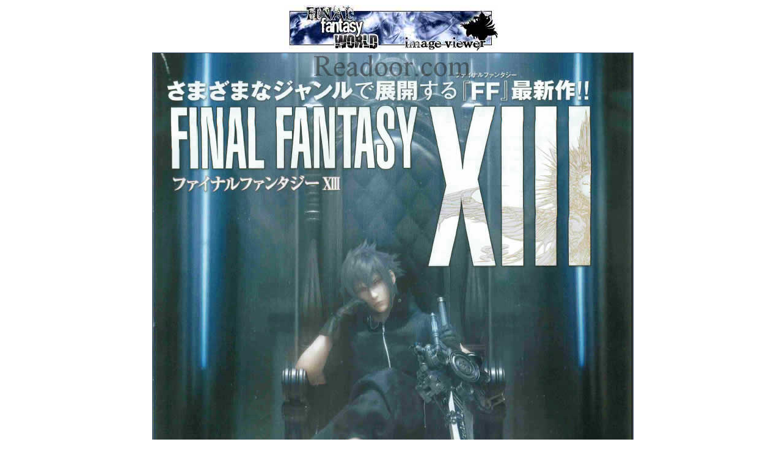

--- FILE ---
content_type: text/html; charset=UTF-8
request_url: http://www.finalfantasyworld.co.uk/image.php?view=ffxiii/images/FFXIII_Scan_31.jpg
body_size: 4183
content:
<HEAD>
<META NAME="Author" CONTENT="FFFreak">
<META NAME="Generator" CONTENT="Final Fantasy World">
<META NAME="keywords" content="final fantasy, final, fantasy, final fantasy world, ffworld, ffw, image viewer, image, viewer, square, squaresoft, square-enix, square, enix, ff, vii, ffvii, ff7, cloud, sephiroth, advent children, ffviiac, dirge of cerberus, ffviidoc, viii, ffviii, ff8, squall, rinoa, ix, ffix, ff9, x, ffx, ff10, x-2, ffx-2, ff10-2, xii, ffxii, ff12, final fantasy xiii, final fantsy 13, ffxiii, ff13, versus, agito, crisis core, fffreak, news, media, wallpaper, avatar, banner, signature, fanart, scans, walkthrough, guide, secrets, sidequest, weapons, armour, accessories, characters, items, world map, cards, bestiary, enemies, bosses, official, artwork">
<meta name="Description" content="Final Fantasy World is a fansite for the 'Final Fantasy' series, from VII through to XIII with media and in-depth coverage for each game.">
<TITLE>Final Fantasy World - Image Viewer</TITLE>
<link rel="stylesheet" href="ffwstyle2.css" type="text/css">
<style rel="stylesheet" type="text/css">
</style> 
<link rel="SHORTCUT ICON" href="">
<!-- Start of StatCounter Code -->
<script type="text/javascript" language="javascript">
var sc_project=651592; 
var sc_partition=5; 
var sc_security="7a19cc8e"; 
</script>
</head>
<body bgcolor="#FFFFFF" text="#000000">
<div align="center"><table width="704" border=
"0" 
cellpadding="0" cellspacing="0" align="center">
  <tr> 
    
<center><td width="704">
      <div align="center"><a href="http://www.finalfantasyworld.co.uk"><img src="images/FFW_ImageViewer.jpg" border="0" alt="Back to Final Fantasy World..?" width="350" height="75"></a></div>
    </td>
  </tr>
  <tr> 
    <td 
valign="top" height="193"><div align="center">
<table width="635" border="0" align="center" cellpadding="3" 
cellspacing="0" bgcolor="#FFFFFF" class="tboutside">
        <tr> 
          <td height="170"><center>
          <td width="626" height="170" valign="top" class="tbinside">
<p><strong><font size="-2"></p>
  <center>
            </strong> 
            <p align="center"> 
              <center>
              <img src="./ffxiii/images/FFXIII_Scan_31.jpg" border="1" align="middle"><br>
              <br>
              <font size="1" face="Verdana" color="#000000">To Save: Right click 
              on Image and click &quot;Save Picture As&quot;<br>
              Note: <strong>Do not</strong> link to this image, link to the site!</font><font size="1" face="Verdana" color="#FFFFFF"> 
              </font> <br>
              <br>
              <font size="1" face="Verdana" color="#000000">Copyright (c) Final 
              Fantasy World 2005-2007, no copyright infringement intended. <br>
              <br>
              <b>Stats</b><br>
              <br>
              </font> 
              <script type="text/javascript" language="javascript" src="http://www.statcounter.com/counter/counter.js"></script>
              <noscript><a href="http://www.statcounter.com/" target="_blank"><img  src="http://c6.statcounter.com/counter.php?sc_project=651592&amp;java=0&amp;security=7a19cc8e" alt="advanced web statistics" border="0"></a> 
              </noscript> 
              <!-- End of StatCounter Code -->
              <br>
              <a href="http://t.extreme-dm.com/?login=fffreakz"
target="_blank"><img src="http://t1.extreme-dm.com/i.gif"
name="EXim" border="0" height="38" width="41"
alt="eXTReMe Tracker"></a> 
              <script type="text/javascript" language="javascript1.2"><!--
EXs=screen;EXw=EXs.width;navigator.appName!="Netscape"?
EXb=EXs.colorDepth:EXb=EXs.pixelDepth;//-->
</script>
              <script type="text/javascript"><!--
var EXlogin='fffreakz' // Login
var EXvsrv='s9' // VServer
navigator.javaEnabled()==1?EXjv="y":EXjv="n";
EXd=document;EXw?"":EXw="na";EXb?"":EXb="na";
EXd.write("<img src=http://e0.extreme-dm.com",
"/"+EXvsrv+".g?login="+EXlogin+"&amp;",
"jv="+EXjv+"&amp;j=y&amp;srw="+EXw+"&amp;srb="+EXb+"&amp;",
"l="+escape(parent.document.referrer)+" height=1 width=1>");//-->
</script>
            </p>
            </td>
        </tr>
      </table></td>
  </tr>
</table>
</body>
</html>


--- FILE ---
content_type: text/css
request_url: http://www.finalfantasyworld.co.uk/ffwstyle2.css
body_size: 3899
content:
 
<p>/* Layout Header */
#wrapper {
		width: 800px;
		height="144"
		margin-left: auto;
		margin-right: auto;
}
.headerl {
        background-image: url(images/FFW_Layout_V4_3x1.jpg);
		width: 383px;
		height: 146px;
background-repeat: no-repeat;
}
.headerr {
        background-image: url(images/FFW_Layout_V4_3x2.jpg);
		width: 351px;
		height: 146px;
background-repeat: no-repeat;
}
.headert {
        background-image: url(images/FFW_Layout_V4_2x1.jpg);
		width: 383px;
		height: 37px;
background-repeat: no-repeat;
}
.headerb {
        background-image: url(images/FFW_Layout_V4_4x1.jpg);
		width: 383px;
		height: 32px;
background-repeat: no-repeat;
}
.contentt {
        background-image: url(images/FFW_Layout_V4_6x2.jpg);
		width: 734px;
		height: 35px;
background-repeat: no-repeat;
}
.repeatl {
        background-image: url(images/FFW_Layout_V4_5x1.jpg);
		width: 40px;
		height: 63px;
}
.repeatl2 {
        background-image: url(images/FFW_Layout_V4_7x2.jpg);
		width: 46px;
		height: 14px;
}
.repeatr {
        background-image: url(images/FFW_Layout_V4_5x4.jpg);
		width: 38px;
		height: 63px;
}
.repeatr2 {
        background-image: url(images/FFW_Layout_V4_7x6.jpg");
		width: 47px;
		height: 14px;
}
.repeatm {
        background-image: url(images/FFW_Layout_V4_7x4.jpg);
		width: 30px;
		height: 14px;
}
.background {
        background-color: #1B283B;
}
.background2 {
        background-color: #6B7C93;
}
.backgroundc {
        background-color: #93A9C8;
		width="464"
		height="100%"
		}
.backgroundn {
        background-color: #93A9C8;
		width="147"
		height="100%"
		}
/* Links */
a:link { color: #394B66} a:active { color: #536680} a:visited { color: #394B66} 
  a:link { color: #394B66} a:hover { color: #536680} a.navi:link { color: #A6B0E3} 
  a.navi:active { color: #BBC4EA} a.navi:visited { color: #A6B03E} a.navi:hover 
  { background-color: #003366 ; color: #BBC4EA} body { scrollbar-base-color: #45556B; 
  scrollbar-arrow-color: #D1E4FF; scrollbar-darkshadow-color: #394B66} input { 
  font-family: Tahoma, Verdana; font-size: 8pt; color: #394B66; background-color: 
  #CFCFCF; scrollbar-base-color: #003366; scrollbar-arrow-color: #FFFFFF; scrollbar-darkshadow-color: 
  #000066 } select { font-family: Tahoma, Verdana; font-size: 8pt; color: #394B66; 
  background-color: #CFCFCF} table { font-family: Tahoma, Verdana; font-size: 
  8pt; color: #394B66} .h1 { font-size: 12pt; font-weight: bold } .h2 { font-size: 
  10pt; font-weight: bold } .text { font-size: 8pt ; color: #394B66} .tip { font-family: 
  Tahoma, Verdana; font-size: 8pt ; color: #394B66} .textsmall { font-family: 
  Tahoma, Verdana; font-size: 8px; font-style: ; color: #394B66} td.ch01 { font-family: 
  Tahoma, Verdana; font-size: 9px; font-weight: bold; color: #394B66; background-color: 
  #CFCFCF; padding-top: 1px; padding-right: 3px; padding-bottom: 1px; padding-left: 
  3px} td.ch02 { font-family: Tahoma, Verdana; font-size: 11px; color: #000000; 
  background-color: #CFCFCF; padding-top: 1px; padding-right: 3px; padding-bottom: 
  1px; padding-left: 3px} td.ch03 { background-color: #CFCFCF} .bd01 { font-family: 
  Tahoma, Verdana; font-size: 11px; font-weight: normal; color: #394B66} .bd02 
  { font-family: Tahoma, Verdana; font-size: 11px; font-weight: bold; color: #FFFFFF; background-image: url(images/FFW_Header.png); background-repeat: no-repeat; height: 24px; width: 450px} 
  .jb01 { font-family: Tahoma, Verdana; font-size: 9px; font-weight: bold; color: 
  #000000} .jb02 { font-family: Tahoma, Verdana; font-size: 9px; font-weight: 
  bold; color: #000000} .ta01 { padding-right: 3px; padding-left: 3px} .ib01 { 
  border: 2px #000000 solid}</p>
   .outline3 {  border: #394B66; border-style: solid; border-top-width: 1px; border-right-width: 1px; border-bottom-width: 1px; border-left-width: 1px}
.outline3 {  border: 1px #394B66 solid; background-color: #FFFFFF}
